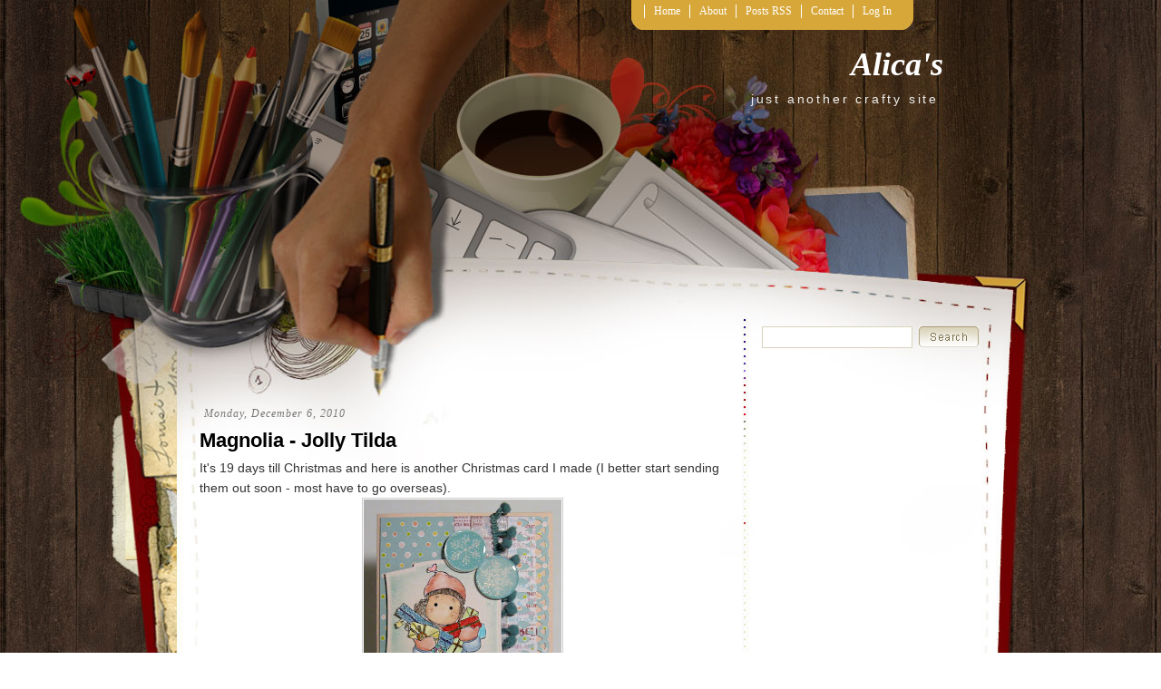

--- FILE ---
content_type: text/html; charset=utf-8
request_url: https://www.google.com/recaptcha/api2/aframe
body_size: 259
content:
<!DOCTYPE HTML><html><head><meta http-equiv="content-type" content="text/html; charset=UTF-8"></head><body><script nonce="xOOPJwMnrz1SLYgfRj59Tg">/** Anti-fraud and anti-abuse applications only. See google.com/recaptcha */ try{var clients={'sodar':'https://pagead2.googlesyndication.com/pagead/sodar?'};window.addEventListener("message",function(a){try{if(a.source===window.parent){var b=JSON.parse(a.data);var c=clients[b['id']];if(c){var d=document.createElement('img');d.src=c+b['params']+'&rc='+(localStorage.getItem("rc::a")?sessionStorage.getItem("rc::b"):"");window.document.body.appendChild(d);sessionStorage.setItem("rc::e",parseInt(sessionStorage.getItem("rc::e")||0)+1);localStorage.setItem("rc::h",'1768980657833');}}}catch(b){}});window.parent.postMessage("_grecaptcha_ready", "*");}catch(b){}</script></body></html>